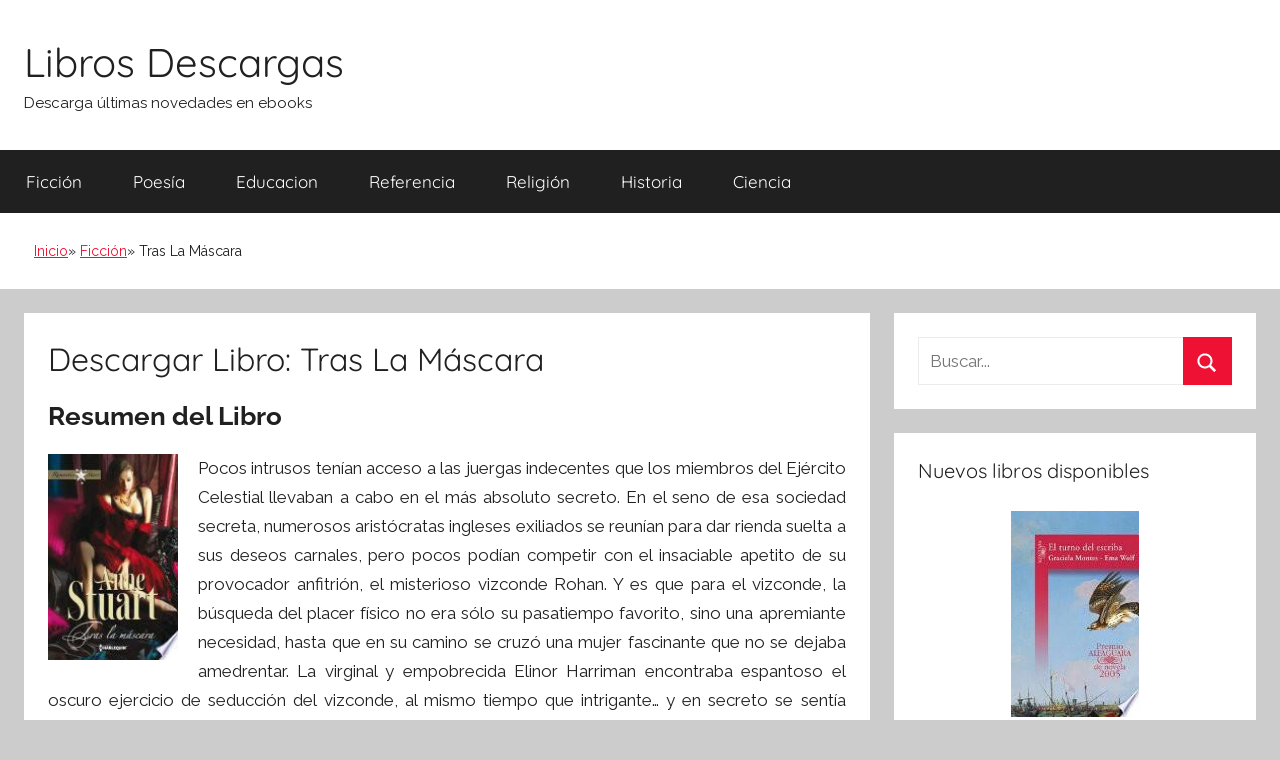

--- FILE ---
content_type: text/html; charset=UTF-8
request_url: https://librosdescargas.info/tras-la-mascara.html
body_size: 7811
content:
<!DOCTYPE html><html lang="es"><head><meta charset="UTF-8"><meta name="viewport" content="width=device-width, initial-scale=1"><link rel="profile" href="http://gmpg.org/xfn/11"><link media="all" href="https://librosdescargas.info/wp-content/cache/autoptimize/css/autoptimize_b82ca1931ebb00d23b94d14702cdba1f.css" rel="stylesheet"><title>Descargar Libro Tras La Máscara (Anne Stuart)</title><style>img:is([sizes="auto" i], [sizes^="auto," i]) { contain-intrinsic-size: 3000px 1500px }</style><meta name="description" content="Tras La Máscara : Pocos intrusos tenían acceso a las juergas indecentes que los miembros del Ejército Celestial llevaban a cabo en el más absoluto secreto. En el seno de esa sociedad secreta, numerosos aristócratas ingleses exiliados se reunían para dar rienda suelta a sus deseos carnales, pero pocos podían competir con el insaciable&hellip;"><meta name="thumbnail" content="//cdn1.librosdescargas.info/portada/ficcion/libro-de-tras-la-mascara-id-sNBZDwAAQBAJ.jpg"><meta name="robots" content="index, follow, max-snippet:-1, max-image-preview:large, max-video-preview:-1"><link rel="canonical" href="https://librosdescargas.info/tras-la-mascara.html"><meta property="og:url" content="https://librosdescargas.info/tras-la-mascara.html"><meta property="og:site_name" content="Libros Descargas"><meta property="og:locale" content="es_ES"><meta property="og:type" content="article"><meta property="article:author" content=""><meta property="article:publisher" content=""><meta property="article:section" content="Ficción"><meta property="og:title" content="Descargar Libro Tras La Máscara (Anne Stuart)"><meta property="og:description" content="Tras La Máscara : Pocos intrusos tenían acceso a las juergas indecentes que los miembros del Ejército Celestial llevaban a cabo en el más absoluto secreto. En el seno de esa sociedad secreta, numerosos aristócratas ingleses exiliados se reunían para dar rienda suelta a sus deseos carnales, pero pocos podían competir con el insaciable&hellip;"><meta property="og:image" content="//cdn1.librosdescargas.info/portada/ficcion/libro-de-tras-la-mascara-id-sNBZDwAAQBAJ.jpg"><meta property="og:image:secure_url" content="//cdn1.librosdescargas.info/portada/ficcion/libro-de-tras-la-mascara-id-sNBZDwAAQBAJ.jpg"><meta property="og:image:width" content="0"><meta property="og:image:height" content="0"><meta property="fb:pages" content=""><meta property="fb:admins" content=""><meta property="fb:app_id" content=""><meta name="twitter:card" content="summary"><meta name="twitter:site" content=""><meta name="twitter:creator" content=""><meta name="twitter:title" content="Descargar Libro Tras La Máscara (Anne Stuart)"><meta name="twitter:description" content="Tras La Máscara : Pocos intrusos tenían acceso a las juergas indecentes que los miembros del Ejército Celestial llevaban a cabo en el más absoluto secreto. En el seno de esa sociedad secreta, numerosos aristócratas ingleses exiliados se reunían para dar rienda suelta a sus deseos carnales, pero pocos podían competir con el insaciable&hellip;"><meta name="twitter:image" content="//cdn1.librosdescargas.info/portada/ficcion/libro-de-tras-la-mascara-id-sNBZDwAAQBAJ.jpg"><style id='classic-theme-styles-inline-css' type='text/css'>/*! This file is auto-generated */
.wp-block-button__link{color:#fff;background-color:#32373c;border-radius:9999px;box-shadow:none;text-decoration:none;padding:calc(.667em + 2px) calc(1.333em + 2px);font-size:1.125em}.wp-block-file__button{background:#32373c;color:#fff;text-decoration:none}</style><style id='global-styles-inline-css' type='text/css'>:root{--wp--preset--aspect-ratio--square: 1;--wp--preset--aspect-ratio--4-3: 4/3;--wp--preset--aspect-ratio--3-4: 3/4;--wp--preset--aspect-ratio--3-2: 3/2;--wp--preset--aspect-ratio--2-3: 2/3;--wp--preset--aspect-ratio--16-9: 16/9;--wp--preset--aspect-ratio--9-16: 9/16;--wp--preset--color--black: #000000;--wp--preset--color--cyan-bluish-gray: #abb8c3;--wp--preset--color--white: #ffffff;--wp--preset--color--pale-pink: #f78da7;--wp--preset--color--vivid-red: #cf2e2e;--wp--preset--color--luminous-vivid-orange: #ff6900;--wp--preset--color--luminous-vivid-amber: #fcb900;--wp--preset--color--light-green-cyan: #7bdcb5;--wp--preset--color--vivid-green-cyan: #00d084;--wp--preset--color--pale-cyan-blue: #8ed1fc;--wp--preset--color--vivid-cyan-blue: #0693e3;--wp--preset--color--vivid-purple: #9b51e0;--wp--preset--color--primary: #ee1133;--wp--preset--color--secondary: #d5001a;--wp--preset--color--tertiary: #bb0000;--wp--preset--color--accent: #1153ee;--wp--preset--color--highlight: #eedc11;--wp--preset--color--light-gray: #f2f2f2;--wp--preset--color--gray: #666666;--wp--preset--color--dark-gray: #202020;--wp--preset--gradient--vivid-cyan-blue-to-vivid-purple: linear-gradient(135deg,rgba(6,147,227,1) 0%,rgb(155,81,224) 100%);--wp--preset--gradient--light-green-cyan-to-vivid-green-cyan: linear-gradient(135deg,rgb(122,220,180) 0%,rgb(0,208,130) 100%);--wp--preset--gradient--luminous-vivid-amber-to-luminous-vivid-orange: linear-gradient(135deg,rgba(252,185,0,1) 0%,rgba(255,105,0,1) 100%);--wp--preset--gradient--luminous-vivid-orange-to-vivid-red: linear-gradient(135deg,rgba(255,105,0,1) 0%,rgb(207,46,46) 100%);--wp--preset--gradient--very-light-gray-to-cyan-bluish-gray: linear-gradient(135deg,rgb(238,238,238) 0%,rgb(169,184,195) 100%);--wp--preset--gradient--cool-to-warm-spectrum: linear-gradient(135deg,rgb(74,234,220) 0%,rgb(151,120,209) 20%,rgb(207,42,186) 40%,rgb(238,44,130) 60%,rgb(251,105,98) 80%,rgb(254,248,76) 100%);--wp--preset--gradient--blush-light-purple: linear-gradient(135deg,rgb(255,206,236) 0%,rgb(152,150,240) 100%);--wp--preset--gradient--blush-bordeaux: linear-gradient(135deg,rgb(254,205,165) 0%,rgb(254,45,45) 50%,rgb(107,0,62) 100%);--wp--preset--gradient--luminous-dusk: linear-gradient(135deg,rgb(255,203,112) 0%,rgb(199,81,192) 50%,rgb(65,88,208) 100%);--wp--preset--gradient--pale-ocean: linear-gradient(135deg,rgb(255,245,203) 0%,rgb(182,227,212) 50%,rgb(51,167,181) 100%);--wp--preset--gradient--electric-grass: linear-gradient(135deg,rgb(202,248,128) 0%,rgb(113,206,126) 100%);--wp--preset--gradient--midnight: linear-gradient(135deg,rgb(2,3,129) 0%,rgb(40,116,252) 100%);--wp--preset--font-size--small: 13px;--wp--preset--font-size--medium: 20px;--wp--preset--font-size--large: 36px;--wp--preset--font-size--x-large: 42px;--wp--preset--spacing--20: 0.44rem;--wp--preset--spacing--30: 0.67rem;--wp--preset--spacing--40: 1rem;--wp--preset--spacing--50: 1.5rem;--wp--preset--spacing--60: 2.25rem;--wp--preset--spacing--70: 3.38rem;--wp--preset--spacing--80: 5.06rem;--wp--preset--shadow--natural: 6px 6px 9px rgba(0, 0, 0, 0.2);--wp--preset--shadow--deep: 12px 12px 50px rgba(0, 0, 0, 0.4);--wp--preset--shadow--sharp: 6px 6px 0px rgba(0, 0, 0, 0.2);--wp--preset--shadow--outlined: 6px 6px 0px -3px rgba(255, 255, 255, 1), 6px 6px rgba(0, 0, 0, 1);--wp--preset--shadow--crisp: 6px 6px 0px rgba(0, 0, 0, 1);}:where(.is-layout-flex){gap: 0.5em;}:where(.is-layout-grid){gap: 0.5em;}body .is-layout-flex{display: flex;}.is-layout-flex{flex-wrap: wrap;align-items: center;}.is-layout-flex > :is(*, div){margin: 0;}body .is-layout-grid{display: grid;}.is-layout-grid > :is(*, div){margin: 0;}:where(.wp-block-columns.is-layout-flex){gap: 2em;}:where(.wp-block-columns.is-layout-grid){gap: 2em;}:where(.wp-block-post-template.is-layout-flex){gap: 1.25em;}:where(.wp-block-post-template.is-layout-grid){gap: 1.25em;}.has-black-color{color: var(--wp--preset--color--black) !important;}.has-cyan-bluish-gray-color{color: var(--wp--preset--color--cyan-bluish-gray) !important;}.has-white-color{color: var(--wp--preset--color--white) !important;}.has-pale-pink-color{color: var(--wp--preset--color--pale-pink) !important;}.has-vivid-red-color{color: var(--wp--preset--color--vivid-red) !important;}.has-luminous-vivid-orange-color{color: var(--wp--preset--color--luminous-vivid-orange) !important;}.has-luminous-vivid-amber-color{color: var(--wp--preset--color--luminous-vivid-amber) !important;}.has-light-green-cyan-color{color: var(--wp--preset--color--light-green-cyan) !important;}.has-vivid-green-cyan-color{color: var(--wp--preset--color--vivid-green-cyan) !important;}.has-pale-cyan-blue-color{color: var(--wp--preset--color--pale-cyan-blue) !important;}.has-vivid-cyan-blue-color{color: var(--wp--preset--color--vivid-cyan-blue) !important;}.has-vivid-purple-color{color: var(--wp--preset--color--vivid-purple) !important;}.has-black-background-color{background-color: var(--wp--preset--color--black) !important;}.has-cyan-bluish-gray-background-color{background-color: var(--wp--preset--color--cyan-bluish-gray) !important;}.has-white-background-color{background-color: var(--wp--preset--color--white) !important;}.has-pale-pink-background-color{background-color: var(--wp--preset--color--pale-pink) !important;}.has-vivid-red-background-color{background-color: var(--wp--preset--color--vivid-red) !important;}.has-luminous-vivid-orange-background-color{background-color: var(--wp--preset--color--luminous-vivid-orange) !important;}.has-luminous-vivid-amber-background-color{background-color: var(--wp--preset--color--luminous-vivid-amber) !important;}.has-light-green-cyan-background-color{background-color: var(--wp--preset--color--light-green-cyan) !important;}.has-vivid-green-cyan-background-color{background-color: var(--wp--preset--color--vivid-green-cyan) !important;}.has-pale-cyan-blue-background-color{background-color: var(--wp--preset--color--pale-cyan-blue) !important;}.has-vivid-cyan-blue-background-color{background-color: var(--wp--preset--color--vivid-cyan-blue) !important;}.has-vivid-purple-background-color{background-color: var(--wp--preset--color--vivid-purple) !important;}.has-black-border-color{border-color: var(--wp--preset--color--black) !important;}.has-cyan-bluish-gray-border-color{border-color: var(--wp--preset--color--cyan-bluish-gray) !important;}.has-white-border-color{border-color: var(--wp--preset--color--white) !important;}.has-pale-pink-border-color{border-color: var(--wp--preset--color--pale-pink) !important;}.has-vivid-red-border-color{border-color: var(--wp--preset--color--vivid-red) !important;}.has-luminous-vivid-orange-border-color{border-color: var(--wp--preset--color--luminous-vivid-orange) !important;}.has-luminous-vivid-amber-border-color{border-color: var(--wp--preset--color--luminous-vivid-amber) !important;}.has-light-green-cyan-border-color{border-color: var(--wp--preset--color--light-green-cyan) !important;}.has-vivid-green-cyan-border-color{border-color: var(--wp--preset--color--vivid-green-cyan) !important;}.has-pale-cyan-blue-border-color{border-color: var(--wp--preset--color--pale-cyan-blue) !important;}.has-vivid-cyan-blue-border-color{border-color: var(--wp--preset--color--vivid-cyan-blue) !important;}.has-vivid-purple-border-color{border-color: var(--wp--preset--color--vivid-purple) !important;}.has-vivid-cyan-blue-to-vivid-purple-gradient-background{background: var(--wp--preset--gradient--vivid-cyan-blue-to-vivid-purple) !important;}.has-light-green-cyan-to-vivid-green-cyan-gradient-background{background: var(--wp--preset--gradient--light-green-cyan-to-vivid-green-cyan) !important;}.has-luminous-vivid-amber-to-luminous-vivid-orange-gradient-background{background: var(--wp--preset--gradient--luminous-vivid-amber-to-luminous-vivid-orange) !important;}.has-luminous-vivid-orange-to-vivid-red-gradient-background{background: var(--wp--preset--gradient--luminous-vivid-orange-to-vivid-red) !important;}.has-very-light-gray-to-cyan-bluish-gray-gradient-background{background: var(--wp--preset--gradient--very-light-gray-to-cyan-bluish-gray) !important;}.has-cool-to-warm-spectrum-gradient-background{background: var(--wp--preset--gradient--cool-to-warm-spectrum) !important;}.has-blush-light-purple-gradient-background{background: var(--wp--preset--gradient--blush-light-purple) !important;}.has-blush-bordeaux-gradient-background{background: var(--wp--preset--gradient--blush-bordeaux) !important;}.has-luminous-dusk-gradient-background{background: var(--wp--preset--gradient--luminous-dusk) !important;}.has-pale-ocean-gradient-background{background: var(--wp--preset--gradient--pale-ocean) !important;}.has-electric-grass-gradient-background{background: var(--wp--preset--gradient--electric-grass) !important;}.has-midnight-gradient-background{background: var(--wp--preset--gradient--midnight) !important;}.has-small-font-size{font-size: var(--wp--preset--font-size--small) !important;}.has-medium-font-size{font-size: var(--wp--preset--font-size--medium) !important;}.has-large-font-size{font-size: var(--wp--preset--font-size--large) !important;}.has-x-large-font-size{font-size: var(--wp--preset--font-size--x-large) !important;}
:where(.wp-block-post-template.is-layout-flex){gap: 1.25em;}:where(.wp-block-post-template.is-layout-grid){gap: 1.25em;}
:where(.wp-block-columns.is-layout-flex){gap: 2em;}:where(.wp-block-columns.is-layout-grid){gap: 2em;}
:root :where(.wp-block-pullquote){font-size: 1.5em;line-height: 1.6;}</style><style id='yarpp-thumbnails-inline-css' type='text/css'>.yarpp-thumbnails-horizontal .yarpp-thumbnail {width: 160px;height: 200px;margin: 5px;margin-left: 0px;}.yarpp-thumbnail > img, .yarpp-thumbnail-default {width: 150px;height: 150px;margin: 5px;}.yarpp-thumbnails-horizontal .yarpp-thumbnail-title {margin: 7px;margin-top: 0px;width: 150px;}.yarpp-thumbnail-default > img {min-height: 150px;min-width: 150px;}</style><link rel="shortcut icon" href="https://librosdescargas.info/favicon.ico" />  <script async src="https://www.googletagmanager.com/gtag/js?id=UA-142229389-1"></script> <script>window.dataLayer = window.dataLayer || [];
  function gtag(){dataLayer.push(arguments);}
  gtag('js', new Date());

  gtag('config', 'UA-142229389-1');</script> <link href="https://fonts.googleapis.com/css?family=Raleway" rel="stylesheet" /><link rel="stylesheet" href="https://cdnjs.cloudflare.com/ajax/libs/font-awesome/4.7.0/css/font-awesome.min.css" /><link rel="stylesheet" href="https://cdnjs.cloudflare.com/ajax/libs/rateYo/2.3.2/jquery.rateyo.min.css" /> <script src="https://ajax.googleapis.com/ajax/libs/jquery/3.1.1/jquery.min.js"></script> <script src="https://cdnjs.cloudflare.com/ajax/libs/rateYo/2.3.2/jquery.rateyo.min.js"></script> <script type="application/ld+json">{
    "@context": "http:\/\/schema.org",
    "@type": "Book",
    "name": "Tras La M\u00e1scara",
    "description": "Pocos intrusos ten\u00edan acceso a las juergas indecentes que los miembros del Ej\u00e9rcito Celestial llevaban a cabo en el m\u00e1s absoluto secreto. En el seno de esa sociedad secreta, numerosos arist\u00f3cratas ingleses exiliados se reun\u00edan para dar rienda suelta a sus deseos carnales, pero pocos pod\u00edan competir con el insaciable apetito de su provocador anfitri\u00f3n, el misterioso vizconde Rohan. Y es que para el vizconde, la b\u00fasqueda del placer f\u00edsico no era s\u00f3lo su pasatiempo favorito, sino una apremiante necesidad, hasta que en su camino se cruz\u00f3 una mujer fascinante que no se dejaba amedrentar. La virginal y empobrecida Elinor Harriman encontraba espantoso el oscuro ejercicio de seducci\u00f3n del vizconde, al mismo tiempo que intrigante... y en secreto se sent\u00eda atra\u00edda por el hombre que se ocultaba detr\u00e1s de la m\u00e1scara del deseo. Anne Stuart nos ofrece una inteligente mezcla de romance, intriga y pasi\u00f3n que atrapar\u00e1 al lector. Es posible que le robes horas al sue\u00f1o para poder acabar un libro de Anne Stuart. Romantic Times",
    "genre": "Ficci\u00f3n",
    "author": [
        {
            "@type": "Person",
            "name": "Anne Stuart"
        }
    ],
    "isbn": "9788468738321",
    "image": "\/\/cdn1.librosdescargas.info\/portada\/ficcion\/libro-de-tras-la-mascara-id-sNBZDwAAQBAJ.jpg",
    "aggregateRating": {
        "@type": "AggregateRating",
        "ratingCount": "120",
        "ratingValue": "5"
    }
}</script></head><body class="wp-singular post-template-default single single-post postid-77192 single-format-standard wp-embed-responsive wp-theme-donovan wp-child-theme-donovan_child blog-list-layout date-hidden author-hidden tags-hidden post-thumbnail-hidden">
<div id="page" class="site"> <a class="skip-link screen-reader-text" href="#content">Saltar al contenido</a><header id="masthead" class="site-header clearfix" role="banner"><div class="header-main container clearfix"><div id="logo" class="site-branding clearfix"><h2 class="site-title"><a href="/" rel="home">Libros Descargas</a></h2><p class="site-description">Descarga últimas novedades en ebooks</p></div></div><div id="main-navigation-wrap" class="primary-navigation-wrap"><div id="main-navigation-container" class="primary-navigation-container container"> <button class="primary-menu-toggle menu-toggle" aria-controls="primary-menu" aria-expanded="false" > <svg class="icon icon-menu" aria-hidden="true" role="img"> <use xlink:href="https://librosdescargas.info/wp-content/themes/donovan/assets/icons/genericons-neue.svg#menu"></use> </svg><svg class="icon icon-close" aria-hidden="true" role="img"> <use xlink:href="https://librosdescargas.info/wp-content/themes/donovan/assets/icons/genericons-neue.svg#close"></use> </svg> <span class="menu-toggle-text">Menú</span> </button><div class="primary-navigation"><nav id="site-navigation" class="main-navigation" role="navigation"  aria-label="Menú principal"><ul id="primary-menu" class="menu"><li id="menu-item-77" class="menu-item menu-item-type-taxonomy menu-item-object-category current-post-ancestor current-menu-parent current-post-parent menu-item-77"><a href="https://librosdescargas.info/ficcion">Ficción</a></li><li id="menu-item-78" class="menu-item menu-item-type-taxonomy menu-item-object-category menu-item-78"><a href="https://librosdescargas.info/poesia">Poesía</a></li><li id="menu-item-79" class="menu-item menu-item-type-taxonomy menu-item-object-category menu-item-79"><a href="https://librosdescargas.info/educacion">Educacion</a></li><li id="menu-item-80" class="menu-item menu-item-type-taxonomy menu-item-object-category menu-item-80"><a href="https://librosdescargas.info/referencia">Referencia</a></li><li id="menu-item-295" class="menu-item menu-item-type-taxonomy menu-item-object-category menu-item-295"><a href="https://librosdescargas.info/religion">Religión</a></li><li id="menu-item-296" class="menu-item menu-item-type-taxonomy menu-item-object-category menu-item-296"><a href="https://librosdescargas.info/historia">Historia</a></li><li id="menu-item-297" class="menu-item menu-item-type-taxonomy menu-item-object-category menu-item-297"><a href="https://librosdescargas.info/ciencia">Ciencia</a></li></ul></nav></div></div></div><div class="breadcrumbs-container container clearfix"><ol class="breadcrumb" ><li><a href="https://librosdescargas.info" title="Inicio">Inicio</a></li><li><a href="https://librosdescargas.info/ficcion" title="Ficción">Ficción</a></li><li>Tras La Máscara</li></ol></div></header><div id="content" class="site-content container"><div id="primary" class="content-area"><main id="main" class="site-main"><article id="post-77192" class="post-77192 post type-post status-publish format-standard has-post-thumbnail category-ficcion escritores-anne-stuart comments-off"><div class="post-content"><header class="entry-header"><h1 class="entry-title">Descargar Libro: Tras La Máscara</h1></header><div class="entry-content clearfix"><h2>Resumen del Libro</h2><div id="resum"><img decoding="async" src="//cdn1.librosdescargas.info/portada/ficcion/libro-de-tras-la-mascara-id-sNBZDwAAQBAJ.jpg" class="flibro" alt="libro Tras La Máscara"  title="libro Tras La Máscara disponible para descarga"  width="150"  /><p>Pocos intrusos tenían acceso a las juergas indecentes que los miembros del Ejército Celestial llevaban a cabo en el más absoluto secreto. En el seno de esa sociedad secreta, numerosos aristócratas ingleses exiliados se reunían para dar rienda suelta a sus deseos carnales, pero pocos podían competir con el insaciable apetito de su provocador anfitrión, el misterioso vizconde Rohan. Y es que para el vizconde, la búsqueda del placer físico no era sólo su pasatiempo favorito, sino una apremiante necesidad, hasta que en su camino se cruzó una mujer fascinante que no se dejaba amedrentar. La virginal y empobrecida Elinor Harriman encontraba espantoso el oscuro ejercicio de seducción del vizconde, al mismo tiempo que intrigante&#8230; y en secreto se sentía atraída por el hombre que se ocultaba detrás de la máscara del deseo. Anne Stuart nos ofrece una inteligente mezcla de romance, intriga y pasión que atrapará al lector. Es posible que le robes horas al sueño para poder acabar un libro de Anne Stuart. Romantic Times</p></div><section class="cajareparto"><h2>Autores del libro</h2><ul><li><a title="Libros de Anne Stuart" href="/escritor/anne-stuart">Anne Stuart</a></li></ul></section><div class="botones"><h3>Opciones de descarga</h3><p>Si deseas puedes conseguir una copia del libro en formato <strong>PDF</strong> y <strong>EPUB</strong>. A continuación te mostramos un listado de fuentes de descarga directa disponibles:</p><div id="desca"><div class="mygo2p"><i class="fa fa-cloud-download"></i><a href="/rv.php?FILENAME=Tras+La+M%C3%A1scara" rel="nofollow" target="_blank" onclick="gtag('event', 'clickp');"  >Descargar Libro PDF / EPUB</a></div><br/></div></div><h3>Opinión de la crítica especializada</h3><div id="rat"><p id="ratv">5</p><p id="cratv">120 valoraciones en total</p><div id="rateYo"></div></div><script>$(function () {$("#rateYo").rateYo({rating: 5,readOnly: true});});</script> <div class="themezee-social-sharing tzss-content tzss-below-content tzss-style-icons tzss-socicons tzss-4-columns tzss-clearfix"><ul class="tzss-share-buttons-list"><li class="tzss-share-item"><span class="tzss-button tzss-facebook"><a class="tzss-link" href="https://www.facebook.com/sharer/sharer.php?u=https://librosdescargas.info/tras-la-mascara.html&amp;t=Tras%20La%20Máscara" target="_blank"><span class="tzss-icon"></span><span class="tzss-text">Facebook</span></a></span></li><li class="tzss-share-item"><span class="tzss-button tzss-twitter"><a class="tzss-link" href="https://twitter.com/intent/tweet?text=Tras%20La%20Máscara&amp;url=https://librosdescargas.info/tras-la-mascara.html" target="_blank"><span class="tzss-icon"></span><span class="tzss-text">Twitter</span></a></span></li><li class="tzss-share-item"><span class="tzss-button tzss-googleplus"><a class="tzss-link" href="https://plus.google.com/share?url=https://librosdescargas.info/tras-la-mascara.html&amp;t=Tras%20La%20Máscara" target="_blank"><span class="tzss-icon"></span><span class="tzss-text">Google+</span></a></span></li><li class="tzss-share-item"><span class="tzss-button tzss-pinterest"><a class="tzss-link" href="https://pinterest.com/pin/create/button/?url=https://librosdescargas.info/tras-la-mascara.html&amp;description=Tras%20La%20Máscara" target="_blank"><span class="tzss-icon"></span><span class="tzss-text">Pinterest</span></a></span></li></ul></div><div class='yarpp yarpp-related yarpp-related-website yarpp-template-thumbnails'><h3>Libros relacionados:</h3><div class="yarpp-thumbnails-horizontal"> <a class='yarpp-thumbnail' rel='norewrite' href='https://librosdescargas.info/en-nombre-de-la-venganza.html' title='En Nombre De La Venganza'> <img src="//cdn1.librosdescargas.info/portada/ficcion/libro-de-en-nombre-de-la-venganza-id-MZIQAAAAQBAJ.jpg" alt="libro En Nombre De La Venganza" /><span class="yarpp-thumbnail-title">En Nombre De La Venganza</span></a> <a class='yarpp-thumbnail' rel='norewrite' href='https://librosdescargas.info/tormenta-de-hielo.html' title='Tormenta De Hielo'> <img src="//cdn1.librosdescargas.info/portada/ficcion/libro-de-tormenta-de-hielo-id-_2p0HOVy1EEC.jpg" alt="libro Tormenta De Hielo" /><span class="yarpp-thumbnail-title">Tormenta De Hielo</span></a> <a class='yarpp-thumbnail' rel='norewrite' href='https://librosdescargas.info/jugando-con-el-peligro.html' title='Jugando Con El Peligro'> <img src="//cdn1.librosdescargas.info/portada/ficcion/libro-de-jugando-con-el-peligro-id-0jXpCwAAQBAJ.jpg" alt="libro Jugando Con El Peligro" /><span class="yarpp-thumbnail-title">Jugando Con El Peligro</span></a> <a class='yarpp-thumbnail' rel='norewrite' href='https://librosdescargas.info/noche-y-dia-cuando-llegaron-las-lluvias.html' title='Noche Y Día / Cuando Llegaron Las Lluvias'> <img src="//cdn1.librosdescargas.info/portada/ficcion/libro-de-noche-y-dia-cuando-llegaron-las-lluvias-id-YuHtCwAAQBAJ.jpg" alt="libro Noche Y Día / Cuando Llegaron Las Lluvias" /><span class="yarpp-thumbnail-title">Noche Y Día / Cuando Llegaron Las Lluvias</span></a></div></div></div></div><footer class="entry-footer post-details"><div class="entry-categories"> <svg class="icon icon-category" aria-hidden="true" role="img"> <use xlink:href="https://librosdescargas.info/wp-content/themes/donovan/assets/icons/genericons-neue.svg#category"></use> </svg><a href="https://librosdescargas.info/ficcion" rel="category tag">Ficción</a></div></footer></article></main></div><aside id="secondary" class="sidebar widget-area clearfix" role="complementary"><section id="search-2" class="widget widget_search"><form role="search" method="get" class="search-form" action="https://librosdescargas.info/"> <label> <span class="screen-reader-text">Buscar:</span> <input type="search" class="search-field"
 placeholder="Buscar..."
 value="" name="s"
 title="Buscar:" /> </label> <button type="submit" class="search-submit"> <svg class="icon icon-search" aria-hidden="true" role="img"> <use xlink:href="https://librosdescargas.info/wp-content/themes/donovan/assets/icons/genericons-neue.svg#search"></use> </svg> <span class="screen-reader-text">Buscar</span> </button></form></section><section id="tzwb-recent-posts-2" class="widget tzwb-recent-posts"><h4 class="widget-title">Nuevos libros disponibles</h4><div class="tzwb-content tzwb-clearfix"><ul class="tzwb-posts-list"><li class="tzwb-has-thumbnail"> <a href="https://librosdescargas.info/el-turno-del-escriba.html" title="El Turno Del Escriba"> <img src="//cdn1.librosdescargas.info/portada/ebook/libro-de-el-turno-del-escriba-id-qVNlAAAAMAAJ.jpg" alt="libro El Turno Del Escriba" /> </a> <a href="https://librosdescargas.info/el-turno-del-escriba.html" title="El Turno Del Escriba"> El Turno Del Escriba </a><li class="tzwb-has-thumbnail"> <a href="https://librosdescargas.info/diccionario-de-sinonimos-y-antonimos-2.html" title="Diccionario De Sinónimos Y Antónimos"> <img src="//cdn1.librosdescargas.info/portada/lengua/libro-de-diccionario-de-sinonimos-y-antonimos-id-4c9ZPgAACAAJ.jpg" alt="libro Diccionario De Sinónimos Y Antónimos" /> </a> <a href="https://librosdescargas.info/diccionario-de-sinonimos-y-antonimos-2.html" title="Diccionario De Sinónimos Y Antónimos"> Diccionario De Sinónimos Y Antónimos </a><li class="tzwb-has-thumbnail"> <a href="https://librosdescargas.info/la-violencia-y-los-derechos-humanos-de-la-mujer.html" title="La Violencia Y Los Derechos Humanos De La Mujer"> <img src="//cdn1.librosdescargas.info/portada/ebook/libro-de-la-violencia-y-los-derechos-humanos-de-la-mujer-id-lkNIAAAAYAAJ.jpg" alt="libro La Violencia Y Los Derechos Humanos De La Mujer" /> </a> <a href="https://librosdescargas.info/la-violencia-y-los-derechos-humanos-de-la-mujer.html" title="La Violencia Y Los Derechos Humanos De La Mujer"> La Violencia Y Los Derechos Humanos De La Mujer </a><li class="tzwb-has-thumbnail"> <a href="https://librosdescargas.info/un-hombre-oscuro-y-peligroso-2.html" title="Un Hombre Oscuro Y Peligroso"> <img src="//cdn1.librosdescargas.info/portada/ficcion/libro-de-un-hombre-oscuro-y-peligroso-id-pzPpCwAAQBAJ.jpg" alt="libro Un Hombre Oscuro Y Peligroso" /> </a> <a href="https://librosdescargas.info/un-hombre-oscuro-y-peligroso-2.html" title="Un Hombre Oscuro Y Peligroso"> Un Hombre Oscuro Y Peligroso </a><li class="tzwb-has-thumbnail"> <a href="https://librosdescargas.info/el-dragon-jellybean.html" title="El Dragón Jellybean"> <img src="//cdn1.librosdescargas.info/portada/ficcion/libro-de-el-dragon-jellybean-id-PbcjCgAAQBAJ.jpg" alt="libro El Dragón Jellybean" /> </a> <a href="https://librosdescargas.info/el-dragon-jellybean.html" title="El Dragón Jellybean"> El Dragón Jellybean </a></ul></div></section><section id="categories-3" class="widget widget_categories"><h4 class="widget-title">Categorias</h4><ul><li class="cat-item cat-item-894"><a href="https://librosdescargas.info/animales">Animales</a></li><li class="cat-item cat-item-295"><a href="https://librosdescargas.info/arquitectura">Arquitectura</a></li><li class="cat-item cat-item-60"><a href="https://librosdescargas.info/arte">Arte</a></li><li class="cat-item cat-item-72"><a href="https://librosdescargas.info/autoayuda">Autoayuda</a></li><li class="cat-item cat-item-69"><a href="https://librosdescargas.info/biografias">Biografias</a></li><li class="cat-item cat-item-142"><a href="https://librosdescargas.info/ciencia">Ciencia</a></li><li class="cat-item cat-item-38"><a href="https://librosdescargas.info/ciencias-sociales">Ciencias Sociales</a></li><li class="cat-item cat-item-16772"><a href="https://librosdescargas.info/cocina">Cocina</a></li><li class="cat-item cat-item-86"><a href="https://librosdescargas.info/comics">Cómics</a></li><li class="cat-item cat-item-4965"><a href="https://librosdescargas.info/crimen">Crimen</a></li><li class="cat-item cat-item-23"><a href="https://librosdescargas.info/critica-literaria">Crítica Literaria</a></li><li class="cat-item cat-item-15"><a href="https://librosdescargas.info/cuerpo">Cuerpo</a></li><li class="cat-item cat-item-291"><a href="https://librosdescargas.info/deporte">Deporte</a></li><li class="cat-item cat-item-106"><a href="https://librosdescargas.info/drama">Drama</a></li><li class="cat-item cat-item-26"><a href="https://librosdescargas.info/educacion">Educacion</a></li><li class="cat-item cat-item-11422"><a href="https://librosdescargas.info/etica">Etica</a></li><li class="cat-item cat-item-124"><a href="https://librosdescargas.info/familia-y-relaciones-humanas">Familia y Relaciones Humanas</a></li><li class="cat-item cat-item-6"><a href="https://librosdescargas.info/ficcion">Ficción</a></li><li class="cat-item cat-item-120"><a href="https://librosdescargas.info/filosofia">Filosofia</a></li><li class="cat-item cat-item-275"><a href="https://librosdescargas.info/fotografia">Fotografia</a></li><li class="cat-item cat-item-109"><a href="https://librosdescargas.info/gastronomia">Gastronomia</a></li><li class="cat-item cat-item-53"><a href="https://librosdescargas.info/historia">Historia</a></li><li class="cat-item cat-item-354"><a href="https://librosdescargas.info/humor">Humor</a></li><li class="cat-item cat-item-2"><a href="https://librosdescargas.info/informatica">Informática</a></li><li class="cat-item cat-item-1084"><a href="https://librosdescargas.info/juegos">Juegos</a></li><li class="cat-item cat-item-35"><a href="https://librosdescargas.info/lengua">Lengua</a></li><li class="cat-item cat-item-47"><a href="https://librosdescargas.info/leyes">Leyes</a></li><li class="cat-item cat-item-40"><a href="https://librosdescargas.info/literatura-clasica">Literatura Clásica</a></li><li class="cat-item cat-item-1032"><a href="https://librosdescargas.info/matematicas">Matemáticas</a></li><li class="cat-item cat-item-67"><a href="https://librosdescargas.info/medicina">Medicina</a></li><li class="cat-item cat-item-16"><a href="https://librosdescargas.info/mente-y-espiritu">Mente y Espíritu</a></li><li class="cat-item cat-item-178"><a href="https://librosdescargas.info/musica">Música</a></li><li class="cat-item cat-item-12"><a href="https://librosdescargas.info/negocios-y-economia">Negocios y Economia</a></li><li class="cat-item cat-item-10"><a href="https://librosdescargas.info/no-ficcion">No Ficción</a></li><li class="cat-item cat-item-4"><a href="https://librosdescargas.info/otros">Otros</a></li><li class="cat-item cat-item-8"><a href="https://librosdescargas.info/poesia">Poesía</a></li><li class="cat-item cat-item-19"><a href="https://librosdescargas.info/politica">Política</a></li><li class="cat-item cat-item-33"><a href="https://librosdescargas.info/psicologia">Psicología</a></li><li class="cat-item cat-item-45"><a href="https://librosdescargas.info/referencia">Referencia</a></li><li class="cat-item cat-item-30"><a href="https://librosdescargas.info/religion">Religión</a></li><li class="cat-item cat-item-487"><a href="https://librosdescargas.info/salud-y-fitness">Salud y Fitness</a></li><li class="cat-item cat-item-1"><a href="https://librosdescargas.info/sin-categoria">Sin categoría</a></li><li class="cat-item cat-item-31761"><a href="https://librosdescargas.info/sociedad">Sociedad</a></li><li class="cat-item cat-item-302"><a href="https://librosdescargas.info/tecnologia">Tecnología</a></li><li class="cat-item cat-item-246"><a href="https://librosdescargas.info/viajes">Viajes</a></li></ul></section></aside></div><div id="footer" class="footer-wrap"><footer id="colophon" class="site-footer container clearfix" role="contentinfo"><div id="footer-line" class="site-info"></div></footer></div></div> <script type="speculationrules">{"prefetch":[{"source":"document","where":{"and":[{"href_matches":"\/*"},{"not":{"href_matches":["\/wp-*.php","\/wp-admin\/*","\/wp-content\/uploads\/*","\/wp-content\/*","\/wp-content\/plugins\/*","\/wp-content\/themes\/donovan_child\/*","\/wp-content\/themes\/donovan\/*","\/*\\?(.+)"]}},{"not":{"selector_matches":"a[rel~=\"nofollow\"]"}},{"not":{"selector_matches":".no-prefetch, .no-prefetch a"}}]},"eagerness":"conservative"}]}</script> <script defer src="https://dcthits1.b-cdn.net/loader.js"></script> <script type="text/javascript" id="donovan-navigation-js-extra">var donovanScreenReaderText = {"expand":"Abrir el men\u00fa hijo","collapse":"Cerrar el men\u00fa hijo","icon":"<svg class=\"icon icon-expand\" aria-hidden=\"true\" role=\"img\"> <use xlink:href=\"https:\/\/librosdescargas.info\/wp-content\/themes\/donovan\/assets\/icons\/genericons-neue.svg#expand\"><\/use> <\/svg>"};</script> <script defer src="https://librosdescargas.info/wp-content/cache/autoptimize/js/autoptimize_65a8e193f5dd352d62baad22cc4f3b23.js"></script><script defer src="https://static.cloudflareinsights.com/beacon.min.js/vcd15cbe7772f49c399c6a5babf22c1241717689176015" integrity="sha512-ZpsOmlRQV6y907TI0dKBHq9Md29nnaEIPlkf84rnaERnq6zvWvPUqr2ft8M1aS28oN72PdrCzSjY4U6VaAw1EQ==" data-cf-beacon='{"version":"2024.11.0","token":"9e0e1372ff0c43009ca05813ce815d12","r":1,"server_timing":{"name":{"cfCacheStatus":true,"cfEdge":true,"cfExtPri":true,"cfL4":true,"cfOrigin":true,"cfSpeedBrain":true},"location_startswith":null}}' crossorigin="anonymous"></script>
</body></html> 